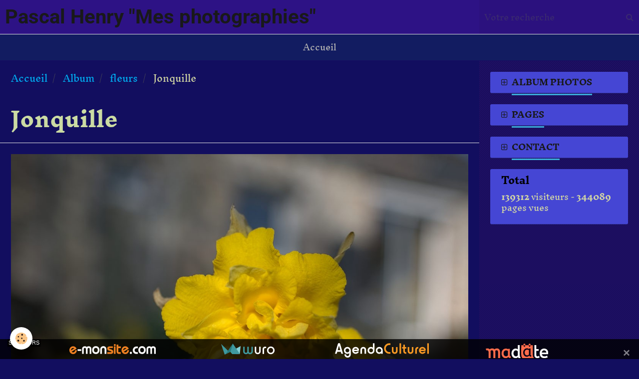

--- FILE ---
content_type: text/html; charset=UTF-8
request_url: https://pascalhenry.e-monsite.com/album-photos/fleurs/jonquille.html
body_size: 8558
content:
        
    
<!DOCTYPE html>
<html lang="fr" class="with-sidebar">
    <head>
        <title>Jonquille</title>
        <!-- blogger / hexadecimal -->
<meta http-equiv="Content-Type" content="text/html; charset=utf-8">
<!--[if IE]>
<meta http-equiv="X-UA-Compatible" content="IE=edge">
<![endif]-->
<meta name="viewport" content="width=device-width, initial-scale=1, maximum-scale=1.0, user-scalable=no">
<meta name="msapplication-tap-highlight" content="no">
  <meta name="description" content="Jonquille" />
  <meta name="keywords" content="Jonquille" />
  <link rel="image_src" href="https://pascalhenry.e-monsite.com/medias/album/jonquille.jpg" />
  <meta property="og:image" content="https://pascalhenry.e-monsite.com/medias/album/jonquille.jpg" />
  <link rel="canonical" href="https://pascalhenry.e-monsite.com/album-photos/fleurs/jonquille.html">
<meta name="google-site-verification" content="ge9YJPu32V5aHgjxRWlUKiaXs1rCnbLyMXWMZh5fHio">
<meta name="generator" content="e-monsite (e-monsite.com)">







                <meta name="apple-mobile-web-app-capable" content="yes">
        <meta name="apple-mobile-web-app-status-bar-style" content="black-translucent">

                
                                    
                
                                     
                                                                                        
            <style type="text/css">@font-face {font-family:Inknut Antiqua;font-style:normal;font-weight:300;src:url(/cf-fonts/s/inknut-antiqua/5.0.11/latin/300/normal.woff2);unicode-range:U+0000-00FF,U+0131,U+0152-0153,U+02BB-02BC,U+02C6,U+02DA,U+02DC,U+0304,U+0308,U+0329,U+2000-206F,U+2074,U+20AC,U+2122,U+2191,U+2193,U+2212,U+2215,U+FEFF,U+FFFD;font-display:swap;}@font-face {font-family:Inknut Antiqua;font-style:normal;font-weight:300;src:url(/cf-fonts/s/inknut-antiqua/5.0.11/latin-ext/300/normal.woff2);unicode-range:U+0100-02AF,U+0304,U+0308,U+0329,U+1E00-1E9F,U+1EF2-1EFF,U+2020,U+20A0-20AB,U+20AD-20CF,U+2113,U+2C60-2C7F,U+A720-A7FF;font-display:swap;}@font-face {font-family:Inknut Antiqua;font-style:normal;font-weight:300;src:url(/cf-fonts/s/inknut-antiqua/5.0.11/devanagari/300/normal.woff2);unicode-range:U+0900-097F,U+1CD0-1CF9,U+200C-200D,U+20A8,U+20B9,U+25CC,U+A830-A839,U+A8E0-A8FF;font-display:swap;}@font-face {font-family:Inknut Antiqua;font-style:normal;font-weight:400;src:url(/cf-fonts/s/inknut-antiqua/5.0.11/devanagari/400/normal.woff2);unicode-range:U+0900-097F,U+1CD0-1CF9,U+200C-200D,U+20A8,U+20B9,U+25CC,U+A830-A839,U+A8E0-A8FF;font-display:swap;}@font-face {font-family:Inknut Antiqua;font-style:normal;font-weight:400;src:url(/cf-fonts/s/inknut-antiqua/5.0.11/latin-ext/400/normal.woff2);unicode-range:U+0100-02AF,U+0304,U+0308,U+0329,U+1E00-1E9F,U+1EF2-1EFF,U+2020,U+20A0-20AB,U+20AD-20CF,U+2113,U+2C60-2C7F,U+A720-A7FF;font-display:swap;}@font-face {font-family:Inknut Antiqua;font-style:normal;font-weight:400;src:url(/cf-fonts/s/inknut-antiqua/5.0.11/latin/400/normal.woff2);unicode-range:U+0000-00FF,U+0131,U+0152-0153,U+02BB-02BC,U+02C6,U+02DA,U+02DC,U+0304,U+0308,U+0329,U+2000-206F,U+2074,U+20AC,U+2122,U+2191,U+2193,U+2212,U+2215,U+FEFF,U+FFFD;font-display:swap;}@font-face {font-family:Inknut Antiqua;font-style:normal;font-weight:700;src:url(/cf-fonts/s/inknut-antiqua/5.0.11/latin/700/normal.woff2);unicode-range:U+0000-00FF,U+0131,U+0152-0153,U+02BB-02BC,U+02C6,U+02DA,U+02DC,U+0304,U+0308,U+0329,U+2000-206F,U+2074,U+20AC,U+2122,U+2191,U+2193,U+2212,U+2215,U+FEFF,U+FFFD;font-display:swap;}@font-face {font-family:Inknut Antiqua;font-style:normal;font-weight:700;src:url(/cf-fonts/s/inknut-antiqua/5.0.11/devanagari/700/normal.woff2);unicode-range:U+0900-097F,U+1CD0-1CF9,U+200C-200D,U+20A8,U+20B9,U+25CC,U+A830-A839,U+A8E0-A8FF;font-display:swap;}@font-face {font-family:Inknut Antiqua;font-style:normal;font-weight:700;src:url(/cf-fonts/s/inknut-antiqua/5.0.11/latin-ext/700/normal.woff2);unicode-range:U+0100-02AF,U+0304,U+0308,U+0329,U+1E00-1E9F,U+1EF2-1EFF,U+2020,U+20A0-20AB,U+20AD-20CF,U+2113,U+2C60-2C7F,U+A720-A7FF;font-display:swap;}@font-face {font-family:Roboto;font-style:normal;font-weight:300;src:url(/cf-fonts/s/roboto/5.0.11/latin-ext/300/normal.woff2);unicode-range:U+0100-02AF,U+0304,U+0308,U+0329,U+1E00-1E9F,U+1EF2-1EFF,U+2020,U+20A0-20AB,U+20AD-20CF,U+2113,U+2C60-2C7F,U+A720-A7FF;font-display:swap;}@font-face {font-family:Roboto;font-style:normal;font-weight:300;src:url(/cf-fonts/s/roboto/5.0.11/greek/300/normal.woff2);unicode-range:U+0370-03FF;font-display:swap;}@font-face {font-family:Roboto;font-style:normal;font-weight:300;src:url(/cf-fonts/s/roboto/5.0.11/cyrillic/300/normal.woff2);unicode-range:U+0301,U+0400-045F,U+0490-0491,U+04B0-04B1,U+2116;font-display:swap;}@font-face {font-family:Roboto;font-style:normal;font-weight:300;src:url(/cf-fonts/s/roboto/5.0.11/vietnamese/300/normal.woff2);unicode-range:U+0102-0103,U+0110-0111,U+0128-0129,U+0168-0169,U+01A0-01A1,U+01AF-01B0,U+0300-0301,U+0303-0304,U+0308-0309,U+0323,U+0329,U+1EA0-1EF9,U+20AB;font-display:swap;}@font-face {font-family:Roboto;font-style:normal;font-weight:300;src:url(/cf-fonts/s/roboto/5.0.11/greek-ext/300/normal.woff2);unicode-range:U+1F00-1FFF;font-display:swap;}@font-face {font-family:Roboto;font-style:normal;font-weight:300;src:url(/cf-fonts/s/roboto/5.0.11/latin/300/normal.woff2);unicode-range:U+0000-00FF,U+0131,U+0152-0153,U+02BB-02BC,U+02C6,U+02DA,U+02DC,U+0304,U+0308,U+0329,U+2000-206F,U+2074,U+20AC,U+2122,U+2191,U+2193,U+2212,U+2215,U+FEFF,U+FFFD;font-display:swap;}@font-face {font-family:Roboto;font-style:normal;font-weight:300;src:url(/cf-fonts/s/roboto/5.0.11/cyrillic-ext/300/normal.woff2);unicode-range:U+0460-052F,U+1C80-1C88,U+20B4,U+2DE0-2DFF,U+A640-A69F,U+FE2E-FE2F;font-display:swap;}@font-face {font-family:Roboto;font-style:normal;font-weight:400;src:url(/cf-fonts/s/roboto/5.0.11/latin-ext/400/normal.woff2);unicode-range:U+0100-02AF,U+0304,U+0308,U+0329,U+1E00-1E9F,U+1EF2-1EFF,U+2020,U+20A0-20AB,U+20AD-20CF,U+2113,U+2C60-2C7F,U+A720-A7FF;font-display:swap;}@font-face {font-family:Roboto;font-style:normal;font-weight:400;src:url(/cf-fonts/s/roboto/5.0.11/vietnamese/400/normal.woff2);unicode-range:U+0102-0103,U+0110-0111,U+0128-0129,U+0168-0169,U+01A0-01A1,U+01AF-01B0,U+0300-0301,U+0303-0304,U+0308-0309,U+0323,U+0329,U+1EA0-1EF9,U+20AB;font-display:swap;}@font-face {font-family:Roboto;font-style:normal;font-weight:400;src:url(/cf-fonts/s/roboto/5.0.11/cyrillic-ext/400/normal.woff2);unicode-range:U+0460-052F,U+1C80-1C88,U+20B4,U+2DE0-2DFF,U+A640-A69F,U+FE2E-FE2F;font-display:swap;}@font-face {font-family:Roboto;font-style:normal;font-weight:400;src:url(/cf-fonts/s/roboto/5.0.11/cyrillic/400/normal.woff2);unicode-range:U+0301,U+0400-045F,U+0490-0491,U+04B0-04B1,U+2116;font-display:swap;}@font-face {font-family:Roboto;font-style:normal;font-weight:400;src:url(/cf-fonts/s/roboto/5.0.11/greek/400/normal.woff2);unicode-range:U+0370-03FF;font-display:swap;}@font-face {font-family:Roboto;font-style:normal;font-weight:400;src:url(/cf-fonts/s/roboto/5.0.11/greek-ext/400/normal.woff2);unicode-range:U+1F00-1FFF;font-display:swap;}@font-face {font-family:Roboto;font-style:normal;font-weight:400;src:url(/cf-fonts/s/roboto/5.0.11/latin/400/normal.woff2);unicode-range:U+0000-00FF,U+0131,U+0152-0153,U+02BB-02BC,U+02C6,U+02DA,U+02DC,U+0304,U+0308,U+0329,U+2000-206F,U+2074,U+20AC,U+2122,U+2191,U+2193,U+2212,U+2215,U+FEFF,U+FFFD;font-display:swap;}@font-face {font-family:Roboto;font-style:normal;font-weight:700;src:url(/cf-fonts/s/roboto/5.0.11/greek/700/normal.woff2);unicode-range:U+0370-03FF;font-display:swap;}@font-face {font-family:Roboto;font-style:normal;font-weight:700;src:url(/cf-fonts/s/roboto/5.0.11/greek-ext/700/normal.woff2);unicode-range:U+1F00-1FFF;font-display:swap;}@font-face {font-family:Roboto;font-style:normal;font-weight:700;src:url(/cf-fonts/s/roboto/5.0.11/vietnamese/700/normal.woff2);unicode-range:U+0102-0103,U+0110-0111,U+0128-0129,U+0168-0169,U+01A0-01A1,U+01AF-01B0,U+0300-0301,U+0303-0304,U+0308-0309,U+0323,U+0329,U+1EA0-1EF9,U+20AB;font-display:swap;}@font-face {font-family:Roboto;font-style:normal;font-weight:700;src:url(/cf-fonts/s/roboto/5.0.11/latin-ext/700/normal.woff2);unicode-range:U+0100-02AF,U+0304,U+0308,U+0329,U+1E00-1E9F,U+1EF2-1EFF,U+2020,U+20A0-20AB,U+20AD-20CF,U+2113,U+2C60-2C7F,U+A720-A7FF;font-display:swap;}@font-face {font-family:Roboto;font-style:normal;font-weight:700;src:url(/cf-fonts/s/roboto/5.0.11/cyrillic/700/normal.woff2);unicode-range:U+0301,U+0400-045F,U+0490-0491,U+04B0-04B1,U+2116;font-display:swap;}@font-face {font-family:Roboto;font-style:normal;font-weight:700;src:url(/cf-fonts/s/roboto/5.0.11/cyrillic-ext/700/normal.woff2);unicode-range:U+0460-052F,U+1C80-1C88,U+20B4,U+2DE0-2DFF,U+A640-A69F,U+FE2E-FE2F;font-display:swap;}@font-face {font-family:Roboto;font-style:normal;font-weight:700;src:url(/cf-fonts/s/roboto/5.0.11/latin/700/normal.woff2);unicode-range:U+0000-00FF,U+0131,U+0152-0153,U+02BB-02BC,U+02C6,U+02DA,U+02DC,U+0304,U+0308,U+0329,U+2000-206F,U+2074,U+20AC,U+2122,U+2191,U+2193,U+2212,U+2215,U+FEFF,U+FFFD;font-display:swap;}</style>
        
        <link href="https://maxcdn.bootstrapcdn.com/font-awesome/4.7.0/css/font-awesome.min.css" rel="stylesheet">
        <link href="//pascalhenry.e-monsite.com/themes/combined.css?v=6_1646067834_173" rel="stylesheet">

        <!-- EMS FRAMEWORK -->
        <script src="//pascalhenry.e-monsite.com/medias/static/themes/ems_framework/js/jquery.min.js" type="743b8d5b695157d715786360-text/javascript"></script>
        <!-- HTML5 shim and Respond.js for IE8 support of HTML5 elements and media queries -->
        <!--[if lt IE 9]>
        <script src="//pascalhenry.e-monsite.com/medias/static/themes/ems_framework/js/html5shiv.min.js"></script>
        <script src="//pascalhenry.e-monsite.com/medias/static/themes/ems_framework/js/respond.min.js"></script>
        <![endif]-->

        <script src="//pascalhenry.e-monsite.com/medias/static/themes/ems_framework/js/ems-framework.min.js?v=2092" type="743b8d5b695157d715786360-text/javascript"></script>

        <script src="https://pascalhenry.e-monsite.com/themes/content.js?v=6_1646067834_173&lang=fr" type="743b8d5b695157d715786360-text/javascript"></script>

            <script src="//pascalhenry.e-monsite.com/medias/static/js/rgpd-cookies/jquery.rgpd-cookies.js?v=2092" type="743b8d5b695157d715786360-text/javascript"></script>
    <script type="743b8d5b695157d715786360-text/javascript">
                                    $(document).ready(function() {
            $.RGPDCookies({
                theme: 'ems_framework',
                site: 'pascalhenry.e-monsite.com',
                privacy_policy_link: '/about/privacypolicy/',
                cookies: [{"id":null,"favicon_url":"https:\/\/ssl.gstatic.com\/analytics\/20210414-01\/app\/static\/analytics_standard_icon.png","enabled":true,"model":"google_analytics","title":"Google Analytics","short_description":"Permet d'analyser les statistiques de consultation de notre site","long_description":"Indispensable pour piloter notre site internet, il permet de mesurer des indicateurs comme l\u2019affluence, les produits les plus consult\u00e9s, ou encore la r\u00e9partition g\u00e9ographique des visiteurs.","privacy_policy_url":"https:\/\/support.google.com\/analytics\/answer\/6004245?hl=fr","slug":"google-analytics"},{"id":null,"favicon_url":"","enabled":true,"model":"addthis","title":"AddThis","short_description":"Partage social","long_description":"Nous utilisons cet outil afin de vous proposer des liens de partage vers des plateformes tiers comme Twitter, Facebook, etc.","privacy_policy_url":"https:\/\/www.oracle.com\/legal\/privacy\/addthis-privacy-policy.html","slug":"addthis"}],
                modal_title: 'Gestion\u0020des\u0020cookies',
                modal_description: 'd\u00E9pose\u0020des\u0020cookies\u0020pour\u0020am\u00E9liorer\u0020votre\u0020exp\u00E9rience\u0020de\u0020navigation,\nmesurer\u0020l\u0027audience\u0020du\u0020site\u0020internet,\u0020afficher\u0020des\u0020publicit\u00E9s\u0020personnalis\u00E9es,\nr\u00E9aliser\u0020des\u0020campagnes\u0020cibl\u00E9es\u0020et\u0020personnaliser\u0020l\u0027interface\u0020du\u0020site.',
                privacy_policy_label: 'Consulter\u0020la\u0020politique\u0020de\u0020confidentialit\u00E9',
                check_all_label: 'Tout\u0020cocher',
                refuse_button: 'Refuser',
                settings_button: 'Param\u00E9trer',
                accept_button: 'Accepter',
                callback: function() {
                    // website google analytics case (with gtag), consent "on the fly"
                    if ('gtag' in window && typeof window.gtag === 'function') {
                        if (window.jsCookie.get('rgpd-cookie-google-analytics') === undefined
                            || window.jsCookie.get('rgpd-cookie-google-analytics') === '0') {
                            gtag('consent', 'update', {
                                'ad_storage': 'denied',
                                'analytics_storage': 'denied'
                            });
                        } else {
                            gtag('consent', 'update', {
                                'ad_storage': 'granted',
                                'analytics_storage': 'granted'
                            });
                        }
                    }
                }
            });
        });
    </script>

        <script async src="https://www.googletagmanager.com/gtag/js?id=G-4VN4372P6E" type="743b8d5b695157d715786360-text/javascript"></script>
<script type="743b8d5b695157d715786360-text/javascript">
    window.dataLayer = window.dataLayer || [];
    function gtag(){dataLayer.push(arguments);}
    
    gtag('consent', 'default', {
        'ad_storage': 'denied',
        'analytics_storage': 'denied'
    });
    
    gtag('js', new Date());
    gtag('config', 'G-4VN4372P6E');
</script>

                <script type="application/ld+json">
    {
        "@context" : "https://schema.org/",
        "@type" : "WebSite",
        "name" : "Pascal Henry "Mes photographies"",
        "url" : "https://pascalhenry.e-monsite.com/"
    }
</script>
            </head>
    <body id="album-photos_run_fleurs_jonquille" class="default">
        

        
        <!-- HEADER -->
                        
        <header id="header">
            <div id="header-container" data-align="center">
                                <button type="button" class="btn btn-link fadeIn navbar-toggle">
                    <span class="icon-bar"></span>
                </button>
                
                                <a class="brand fadeIn" href="https://pascalhenry.e-monsite.com/" data-direction="horizontal">
                                                            <span class="brand-titles">
                        <span class="brand-title">Pascal Henry "Mes photographies"</span>
                                            </span>
                                    </a>
                
                
                                <div class="quick-access">
                    
                                                                                                                        <div class="quick-access-btn hidden-desktop" data-content="search">
                            <button type="button" class="btn btn-link">
                                <i class="fa fa-search"></i>
                            </button>
                            <div class="quick-access-tooltip">
                                <form method="get" action="https://pascalhenry.e-monsite.com/search/site/" class="header-search-form">
                                    <div class="input-group">
                                        <input type="text" name="q" value="" placeholder="Votre recherche" pattern=".{3,}" required title="Seuls les mots de plus de deux caractères sont pris en compte lors de la recherche.">
                                        <div class="input-group-btn">
                                            <button type="submit" class="btn btn-primary">
                                                <i class="fa fa-search"></i>
                                            </button>
                                    	</div>
                                    </div>
                                </form>
                            </div>
                        </div>
                    
                    
                                    </div>
                
                                <div class="header-search visible-desktop">
                    <form method="get" action="https://pascalhenry.e-monsite.com/search/site/" class="quick-access-form">
                        <div class="input-group">
                            <input type="text" name="q" value="" placeholder="Votre recherche" pattern=".{3,}" required title="Seuls les mots de plus de deux caractères sont pris en compte lors de la recherche.">
                            <div class="input-group-btn">
                				<button type="submit" class="btn btn-link">
                                    <i class="fa fa-search"></i>
                                </button>
                			</div>
                        </div>
                    </form>
                </div>
                            </div>
        </header>
        <!-- //HEADER -->

        
        
                <!-- MENU -->
        <div id="menu-wrapper" class="horizontal" data-opening="y">
                        <nav id="menu" class="navbar">
                
                
                                    <ul class="nav navbar-nav">
                    <li>
                <a href="https://pascalhenry.e-monsite.com/">
                                        Accueil
                </a>
                            </li>
            </ul>

                
                            </nav>
        </div>
        <!-- //MENU -->
        
        
        
        <!-- WRAPPER -->
                        <div id="wrapper">
            
            <div id="main" data-order="1" data-order-phone="1">
                                                       <ol class="breadcrumb">
                  <li>
            <a href="https://pascalhenry.e-monsite.com/">Accueil</a>
        </li>
                        <li>
            <a href="https://pascalhenry.e-monsite.com/album-photos/">Album</a>
        </li>
                        <li>
            <a href="https://pascalhenry.e-monsite.com/album-photos/fleurs/">fleurs</a>
        </li>
                        <li class="active">
            Jonquille
         </li>
            </ol>
                
                                                                    
                                                                    
                                
                                                                                                                                                                            
                                <div class="view view-album" id="view-item" data-category="fleurs" data-id-album="5e84c808aa27b08d8c8fc9dd" data-mcp-item-id="5e84c808aa27b08d8c8fc9dd">
    <h1 class="view-title">Jonquille</h1>
    <div id="site-module" class="site-module" data-itemid="55018daff99859e3f390e46c" data-siteid="55015fb95d0b59e3f390afd5"></div>

    

    <p class="text-center">
        <img src="https://pascalhenry.e-monsite.com/medias/album/jonquille.jpg" alt="Jonquille">
    </p>

    <ul class="category-navigation">
        <li>
                            <a href="https://pascalhenry.e-monsite.com/album-photos/fleurs/dsc3716.html" class="btn btn-default">
                    <i class="fa fa-angle-left fa-lg"></i>
                    <img src="https://pascalhenry.e-monsite.com/medias/album/dsc3716.jpg?fx=c_50_50" width="50" alt="">
                </a>
                    </li>

        <li>
            <a href="https://pascalhenry.e-monsite.com/album-photos/fleurs/" class="btn btn-small btn-default">Retour</a>
        </li>

        <li>
                            <a href="https://pascalhenry.e-monsite.com/album-photos/fleurs/fleurs-du-prunellier-sauvage.html" class="btn btn-default">
                    <img src="https://pascalhenry.e-monsite.com/medias/album/fleurs-du-prunellier-sauvage.jpg?fx=c_50_50" width="50" alt="">
                    <i class="fa fa-angle-right fa-lg"></i>
                </a>
                    </li>
    </ul>

    

</div>

            </div>

                        <div id="sidebar" class="sidebar" data-order="2" data-order-phone="2">
                <div id="sidebar-inner">
                                                                                                                                                                                                        <div class="widget widget-accordion" data-id="widget_image_categories">
                                    
<div class="widget-title">
    
            <a href="#widget1" data-toggle="collapse" data-parent=".widget" data-accordion="#sidebar">
        <span>
            Album photos
        </span>  

            </a>
        
</div>

                                                                            <div id="widget1" class="widget-content collapse" data-role="widget-content">
                                            <ul class="nav nav-list" data-addon="album">
            <li data-category="en-attente">
        <a href="https://pascalhenry.e-monsite.com/album-photos/en-attente/">en attente</a>
    </li>
        <li data-category="urbex">
        <a href="https://pascalhenry.e-monsite.com/album-photos/urbex/">urbex</a>
    </li>
        <li data-category="fond-noir">
        <a href="https://pascalhenry.e-monsite.com/album-photos/fond-noir/">fond noir</a>
    </li>
        <li data-category="bulles">
        <a href="https://pascalhenry.e-monsite.com/album-photos/bulles/">bulles</a>
    </li>
        <li data-category="reflet">
        <a href="https://pascalhenry.e-monsite.com/album-photos/reflet/">reflet</a>
    </li>
        <li data-category="fleurs">
        <a href="https://pascalhenry.e-monsite.com/album-photos/fleurs/">fleurs</a>
    </li>
        <li data-category="arbres">
        <a href="https://pascalhenry.e-monsite.com/album-photos/arbres/">arbres</a>
    </li>
        <li data-category="heures-bleues">
        <a href="https://pascalhenry.e-monsite.com/album-photos/heures-bleues/">heures bleues, heures dorées, brumes</a>
    </li>
        <li data-category="graphique">
        <a href="https://pascalhenry.e-monsite.com/album-photos/graphique/">photo graphique</a>
    </li>
        <li data-category="cours-d-eau">
        <a href="https://pascalhenry.e-monsite.com/album-photos/cours-d-eau/">cours d'eau</a>
    </li>
        <li data-category="fond-blanc">
        <a href="https://pascalhenry.e-monsite.com/album-photos/fond-blanc/">fond blanc</a>
    </li>
        <li data-category="souterrain">
        <a href="https://pascalhenry.e-monsite.com/album-photos/souterrain/">souterrains & villes fortifiées</a>
    </li>
        <li data-category="rais">
        <a href="https://pascalhenry.e-monsite.com/album-photos/rais/">Rais</a>
    </li>
        <li data-category="edifice-religieux">
        <a href="https://pascalhenry.e-monsite.com/album-photos/edifice-religieux/">Édifice religieux</a>
    </li>
        <li data-category="vitrail">
        <a href="https://pascalhenry.e-monsite.com/album-photos/vitrail/">vitraux</a>
    </li>
        <li data-category="contre-jour">
        <a href="https://pascalhenry.e-monsite.com/album-photos/contre-jour/">contre-jour</a>
    </li>
        <li data-category="photographies-noir-et-blanc">
        <a href="https://pascalhenry.e-monsite.com/album-photos/photographies-noir-et-blanc/">noir & blanc</a>
    </li>
        <li data-category="neige">
        <a href="https://pascalhenry.e-monsite.com/album-photos/neige/">neige</a>
    </li>
        <li data-category="plantes">
        <a href="https://pascalhenry.e-monsite.com/album-photos/plantes/">plantes</a>
    </li>
        <li data-category="paysages">
        <a href="https://pascalhenry.e-monsite.com/album-photos/paysages/">vues paysages</a>
    </li>
        <li data-category="insolite">
        <a href="https://pascalhenry.e-monsite.com/album-photos/insolite/">insolite</a>
    </li>
        <li data-category="animaux">
        <a href="https://pascalhenry.e-monsite.com/album-photos/animaux/">animaux</a>
    </li>
        </ul>

                                        </div>
                                                                    </div>
                                                                                                                                                                                                                                                                                                                                                                                                <div class="widget widget-accordion" data-id="widget_page_category">
                                    
<div class="widget-title">
    
            <a href="#widget2" data-toggle="collapse" data-parent=".widget" data-accordion="#sidebar">
        <span>
            pages
        </span>  

            </a>
        
</div>

                                                                            <div id="widget2" class="widget-content collapse" data-role="widget-content">
                                                    <ul class="nav nav-list" data-addon="pages">
                                <li data-category="la-gestion-de-la-lumiere">
                <a href="https://pascalhenry.e-monsite.com/pages/la-gestion-de-la-lumiere/">
                    la gestion de la lumière
                                    </a>
                            </li>
                        <li data-category="la-perspective">
                <a href="https://pascalhenry.e-monsite.com/pages/la-perspective/">
                    La perspective
                                    </a>
                            </li>
                        <li data-category="plage-dynamique">
                <a href="https://pascalhenry.e-monsite.com/pages/plage-dynamique/">
                    plage dynamique
                                    </a>
                            </li>
                        <li data-category="l-histogramme" class="subnav">
                <a href="https://pascalhenry.e-monsite.com/pages/l-histogramme/" class="subnav-toggle" data-toggle="subnav">
                    l'histogramme
                                    </a>
                                <ul class="nav subnav-menu">
                                        <li data-category="histogramme">
                        <a href="https://pascalhenry.e-monsite.com/pages/l-histogramme/histogramme/">histogramme</a>
                    </li>
                                        <li data-category="trop-de-parties-sombres">
                        <a href="https://pascalhenry.e-monsite.com/pages/l-histogramme/trop-de-parties-sombres/">histogramme trop de parties sombres</a>
                    </li>
                                                        </ul>
                            </li>
                        <li data-category="le-contraste">
                <a href="https://pascalhenry.e-monsite.com/pages/le-contraste/">
                    le contraste
                                    </a>
                            </li>
                        <li data-category="la-capture-lineaire-en-photographie-numerique">
                <a href="https://pascalhenry.e-monsite.com/pages/la-capture-lineaire-en-photographie-numerique/">
                    Capture linéaire en photographie numérique
                                    </a>
                            </li>
                        <li data-category="matrice-de-bayer">
                <a href="https://pascalhenry.e-monsite.com/pages/matrice-de-bayer/">
                    Matrice de bayer
                                    </a>
                            </li>
                        <li data-category="eloge-du-flou">
                <a href="https://pascalhenry.e-monsite.com/pages/eloge-du-flou/">
                    Éloge du flou
                                    </a>
                            </li>
                        <li data-category="la-nettete-en-post-traitement">
                <a href="https://pascalhenry.e-monsite.com/pages/la-nettete-en-post-traitement/">
                    La netteté en post-traitement
                                    </a>
                            </li>
                        <li data-category="fusion-d-exposition">
                <a href="https://pascalhenry.e-monsite.com/pages/fusion-d-exposition/">
                    fusion d'exposition
                                    </a>
                            </li>
                        <li data-category="le-pixel-la-definition-la-resolution">
                <a href="https://pascalhenry.e-monsite.com/pages/le-pixel-la-definition-la-resolution/">
                    le pixel, la définition, la résolution
                                    </a>
                            </li>
                        <li data-category="le-codage-des-couleurs-en-informatique" class="subnav">
                <a href="https://pascalhenry.e-monsite.com/pages/le-codage-des-couleurs-en-informatique/" class="subnav-toggle" data-toggle="subnav">
                    codage des couleurs en informatique
                                    </a>
                                <ul class="nav subnav-menu">
                                        <li data-category="codage-des-couleurs-en-informatique">
                        <a href="https://pascalhenry.e-monsite.com/pages/le-codage-des-couleurs-en-informatique/codage-des-couleurs-en-informatique/">codage des couleurs en informatique</a>
                    </li>
                                        <li data-category="bibi-binaire">
                        <a href="https://pascalhenry.e-monsite.com/pages/le-codage-des-couleurs-en-informatique/bibi-binaire/">codage</a>
                    </li>
                                                        </ul>
                            </li>
                        <li data-category="raw" class="subnav">
                <a href="https://pascalhenry.e-monsite.com/pages/raw/" class="subnav-toggle" data-toggle="subnav">
                    raw
                                    </a>
                                <ul class="nav subnav-menu">
                                        <li data-category="raw-ou-jpeg">
                        <a href="https://pascalhenry.e-monsite.com/pages/raw/raw-ou-jpeg/">raw ou jpeg ?</a>
                    </li>
                                        <li data-category="la-profondeur-des-couleurs">
                        <a href="https://pascalhenry.e-monsite.com/pages/raw/la-profondeur-des-couleurs/">raw, profondeur des couleurs</a>
                    </li>
                                        <li data-category="exposer-a-droite">
                        <a href="https://pascalhenry.e-monsite.com/pages/raw/exposer-a-droite/">raw, exposer à droite</a>
                    </li>
                                        <li data-category="temperature-de-couleur">
                        <a href="https://pascalhenry.e-monsite.com/pages/raw/temperature-de-couleur/">raw température de couleur</a>
                    </li>
                                        <li data-category="un-fichier-raw-ne-peut-etre-transforme">
                        <a href="https://pascalhenry.e-monsite.com/pages/raw/un-fichier-raw-ne-peut-etre-transforme/">raw un fichier qui ne peut être transformé.</a>
                    </li>
                                                        </ul>
                            </li>
                        <li data-category="noir-et-blanc" class="subnav">
                <a href="https://pascalhenry.e-monsite.com/pages/noir-et-blanc/" class="subnav-toggle" data-toggle="subnav">
                    noir et blanc
                                    </a>
                                <ul class="nav subnav-menu">
                                        <li data-category="noir-et-blanc">
                        <a href="https://pascalhenry.e-monsite.com/pages/noir-et-blanc/noir-et-blanc/">noir et blanc</a>
                    </li>
                                        <li data-category="desaturation-les-filtres-de-couleurs">
                        <a href="https://pascalhenry.e-monsite.com/pages/noir-et-blanc/desaturation-les-filtres-de-couleurs/">Désaturation, Les filtres de couleurs</a>
                    </li>
                                        <li data-category="egaliseur-de-luminance">
                        <a href="https://pascalhenry.e-monsite.com/pages/noir-et-blanc/egaliseur-de-luminance/">Égaliseur de luminance</a>
                    </li>
                                                        </ul>
                            </li>
                        <li data-category="augmentation-focale">
                <a href="https://pascalhenry.e-monsite.com/pages/augmentation-focale/">
                    Ouverture absolue, ouverture relative
                                    </a>
                            </li>
                        <li data-category="la-perception-des-couleurs-dans-leurs-environnements" class="subnav">
                <a href="https://pascalhenry.e-monsite.com/pages/la-perception-des-couleurs-dans-leurs-environnements/" class="subnav-toggle" data-toggle="subnav">
                    La perception des couleurs par rapport à leurs environnements
                                    </a>
                                <ul class="nav subnav-menu">
                                        <li data-category="la-perception-des-couleurs-par-rapport-a-leurs-environnements-1">
                        <a href="https://pascalhenry.e-monsite.com/pages/la-perception-des-couleurs-dans-leurs-environnements/la-perception-des-couleurs-par-rapport-a-leurs-environnements-1/">La perception des couleurs par rapport à leurs environnements</a>
                    </li>
                                        <li data-category="la-rubrique-apparence-de-couleur-dans-rawtherapee">
                        <a href="https://pascalhenry.e-monsite.com/pages/la-perception-des-couleurs-dans-leurs-environnements/la-rubrique-apparence-de-couleur-dans-rawtherapee/">La rubrique apparence de couleur dans rawtherapee</a>
                    </li>
                                                        </ul>
                            </li>
                        <li data-category="distance-focale-angle-de-champ" class="subnav">
                <a href="https://pascalhenry.e-monsite.com/pages/distance-focale-angle-de-champ/" class="subnav-toggle" data-toggle="subnav">
                    distance focale, angle de champ, plein format, aps-c
                                    </a>
                                <ul class="nav subnav-menu">
                                        <li data-category="distance-focale-angle-de-champ-plein-format-aps-c">
                        <a href="https://pascalhenry.e-monsite.com/pages/distance-focale-angle-de-champ/distance-focale-angle-de-champ-plein-format-aps-c/">distance focale, angle de champ, plein format, aps-c</a>
                    </li>
                                        <li data-category="differences-plein-format-aps-c">
                        <a href="https://pascalhenry.e-monsite.com/pages/distance-focale-angle-de-champ/differences-plein-format-aps-c/">Différences plein format aps-c</a>
                    </li>
                                                        </ul>
                            </li>
                        <li data-category="diminuer-la-profondeur-de-champ" class="subnav">
                <a href="https://pascalhenry.e-monsite.com/pages/diminuer-la-profondeur-de-champ/" class="subnav-toggle" data-toggle="subnav">
                    Diminuer la profondeur de champ
                                    </a>
                                <ul class="nav subnav-menu">
                                        <li data-category="assemblage-photographique">
                        <a href="https://pascalhenry.e-monsite.com/pages/diminuer-la-profondeur-de-champ/assemblage-photographique/">Assemblage photographique</a>
                    </li>
                                        <li data-category="diminuer-la-profondeur-de-champ">
                        <a href="https://pascalhenry.e-monsite.com/pages/diminuer-la-profondeur-de-champ/diminuer-la-profondeur-de-champ/">Diminuer la profondeur de champ</a>
                    </li>
                                                        </ul>
                            </li>
                        <li data-category="la-synthese-des-couleurs" class="subnav">
                <a href="https://pascalhenry.e-monsite.com/pages/la-synthese-des-couleurs/" class="subnav-toggle" data-toggle="subnav">
                    La synthèse des couleurs
                                    </a>
                                <ul class="nav subnav-menu">
                                        <li data-category="la-synthese-additive">
                        <a href="https://pascalhenry.e-monsite.com/pages/la-synthese-des-couleurs/la-synthese-additive/">La synthèse additive</a>
                    </li>
                                        <li data-category="la-synthese-soustractive">
                        <a href="https://pascalhenry.e-monsite.com/pages/la-synthese-des-couleurs/la-synthese-soustractive/">La synthèse soustractive</a>
                    </li>
                                                        </ul>
                            </li>
                        <li data-category="le-high-key-et-le-low-key" class="subnav">
                <a href="https://pascalhenry.e-monsite.com/pages/le-high-key-et-le-low-key/" class="subnav-toggle" data-toggle="subnav">
                    Le high key et le low key
                                    </a>
                                <ul class="nav subnav-menu">
                                        <li data-category="la-photographie-high-key">
                        <a href="https://pascalhenry.e-monsite.com/pages/le-high-key-et-le-low-key/la-photographie-high-key/">la photographie high key</a>
                    </li>
                                        <li data-category="la-photographie-low-key">
                        <a href="https://pascalhenry.e-monsite.com/pages/le-high-key-et-le-low-key/la-photographie-low-key/">La photographie low-key</a>
                    </li>
                                                        </ul>
                            </li>
                        <li data-category="focale-standard">
                <a href="https://pascalhenry.e-monsite.com/pages/focale-standard/">
                    focale standard
                                    </a>
                            </li>
                        <li data-category="un-ami-pour-faire-des-progres-exif">
                <a href="https://pascalhenry.e-monsite.com/pages/un-ami-pour-faire-des-progres-exif/">
                    Un ami pour faire des progrès  « EXIF »
                                    </a>
                            </li>
                        <li data-category="la-focale">
                <a href="https://pascalhenry.e-monsite.com/pages/la-focale/">
                    La focale
                                    </a>
                            </li>
                        <li data-category="iso-bruit-numerique">
                <a href="https://pascalhenry.e-monsite.com/pages/iso-bruit-numerique/">
                    ISO - Bruit numérique
                                    </a>
                            </li>
                        <li data-category="la-decomposition-d-une-image-en-d-ondelettes" class="subnav">
                <a href="https://pascalhenry.e-monsite.com/pages/la-decomposition-d-une-image-en-d-ondelettes/" class="subnav-toggle" data-toggle="subnav">
                    Décomposition de l' image en d’ondelettes
                                    </a>
                                <ul class="nav subnav-menu">
                                        <li data-category="decomposition-de-l-image-en-d-ondelettes">
                        <a href="https://pascalhenry.e-monsite.com/pages/la-decomposition-d-une-image-en-d-ondelettes/decomposition-de-l-image-en-d-ondelettes/">Décomposition de l' image en d’ondelettes</a>
                    </li>
                                        <li data-category="reglage-des-ondelettes">
                        <a href="https://pascalhenry.e-monsite.com/pages/la-decomposition-d-une-image-en-d-ondelettes/reglage-des-ondelettes/">Réglage des ondelettes</a>
                    </li>
                                        <li data-category="contraste-chroma">
                        <a href="https://pascalhenry.e-monsite.com/pages/la-decomposition-d-une-image-en-d-ondelettes/contraste-chroma/">Contraste, chroma</a>
                    </li>
                                        <li data-category="virage-debruitage-et-affinage-nettete-de-bord">
                        <a href="https://pascalhenry.e-monsite.com/pages/la-decomposition-d-une-image-en-d-ondelettes/virage-debruitage-et-affinage-nettete-de-bord/">Virage, Débruitage et affinage, Netteté de bord</a>
                    </li>
                                        <li data-category="gamut-image-residuelle">
                        <a href="https://pascalhenry.e-monsite.com/pages/la-decomposition-d-une-image-en-d-ondelettes/gamut-image-residuelle/">gamut,image résiduelle</a>
                    </li>
                                        <li data-category="touche-finale">
                        <a href="https://pascalhenry.e-monsite.com/pages/la-decomposition-d-une-image-en-d-ondelettes/touche-finale/">Touche finale</a>
                    </li>
                                        <li data-category="conclusion">
                        <a href="https://pascalhenry.e-monsite.com/pages/la-decomposition-d-une-image-en-d-ondelettes/conclusion/">conclusion</a>
                    </li>
                                                        </ul>
                            </li>
                        <li data-category="mise-au-point">
                <a href="https://pascalhenry.e-monsite.com/pages/mise-au-point/">
                    mise au point
                                    </a>
                            </li>
                          
            </ul>
    

                                        </div>
                                                                    </div>
                                                                                                                                                                                                                                                                                                                                    <div class="widget widget-accordion" data-id="widget_contactform_all">
                                    
<div class="widget-title">
    
            <a href="#widget3" data-toggle="collapse" data-parent=".widget" data-accordion="#sidebar">
        <span>
            Contact
        </span>  

            </a>
        
</div>

                                                                            <div id="widget3" class="widget-content collapse" data-role="widget-content">
                                               <ul class="nav nav-list" data-addon="contact">
         <li><a href="https://pascalhenry.e-monsite.com/contact/contact.html">Contact</a></li>
      </ul>

                                        </div>
                                                                    </div>
                                                                                                                                                                                                                                                                                                                                    <div class="widget" data-id="widget_stats">
                                                                                                                <div id="widget4" class="widget-content" data-role="widget-content">
                                            <div class="stats">
   
      <p class="media-heading">Total</p>
   <p><strong>139312</strong> visiteurs - <strong>344089</strong> pages vues</p>
   
   </div>
                                        </div>
                                                                    </div>
                                                                                                                                                                                    </div>
            </div>
                    </div>
        <!-- //WRAPPER -->

                 <!-- SOCIAL LINKS -->
                                                            <!-- //SOCIAL LINKS -->
        
                <!-- FOOTER -->
        <footer id="footer">
            <div class="container">
                                <div id="footer-extras" class="row">
                                        <div class="column column4" id="column-legal">
                        <ul id="legal-mentions">
            <li><a href="https://pascalhenry.e-monsite.com/about/legal/">Mentions légales</a></li>
        <li><a id="cookies" href="javascript:void(0)">Gestion des cookies</a></li>
    
    
    
    
    </ul>
                    </div>
                                                            <div class="column column4" id="column-newsletter">
                        <form action="https://pascalhenry.e-monsite.com/newsletters/subscribe" method="post">
                            <div class="control-group control-type-email has-required">
                                <span class="as-label hide">E-mail</span>
                                <div class="input-group">
                                    <div class="input-group-addon">
                            			<i class="fa fa-envelope-o"></i>
                        			</div>
                                    <input id="email" type="email" name="email" value="" placeholder="Newsletter">
                                    <div class="input-group-btn">
                                        <input class="btn btn-primary" type="submit" value="OK">
                                    </div>
                                </div>
                            </div>
                        </form>
                    </div>
                                                                                                                                                <div class="column column4" id="column-social">
                                            </div>
                                    </div>
                
                
                                    <ul id="brandcopyright" class="list-inline" style="display:block!important;visibility:visible!important;">
        <li><a href="https://www.e-monsite.com/?utm_campaign=network_bottom_link" target="_blank" title="Créer un site internet avec e-monsite">Créer un site internet avec e-monsite</a></li>
        
                <li><a href="http://www.e-monsite.com/contact/signalement-de-contenu-illicite.html?url=pascalhenry.e-monsite.com&amp;page=https://pascalhenry.e-monsite.com/album-photos/fleurs/jonquille.html" target="_blank" rel="nofollow">Signaler un contenu illicite sur ce site</a></li>
            </ul>
                            </div>
        </footer>
        <!-- //FOOTER -->
        
        <!-- SCROLLTOP -->
        <span id="scrollToTop"><i class="fa fa-chevron-up"></i></span>

        
        
        <script src="//pascalhenry.e-monsite.com/medias/static/themes/ems_framework/js/jquery.mobile.custom.min.js" type="743b8d5b695157d715786360-text/javascript"></script>
        <script src="//pascalhenry.e-monsite.com/medias/static/themes/ems_framework/js/jquery.zoom.min.js" type="743b8d5b695157d715786360-text/javascript"></script>
        <script src="//pascalhenry.e-monsite.com/medias/static/themes/ems_framework/js/masonry.pkgd.min.js" type="743b8d5b695157d715786360-text/javascript"></script>
        <script src="//pascalhenry.e-monsite.com/medias/static/themes/ems_framework/js/imagesloaded.pkgd.min.js" type="743b8d5b695157d715786360-text/javascript"></script>
        <script src="//pascalhenry.e-monsite.com/medias/static/themes/ems_framework/js/imagelightbox.min.js" type="743b8d5b695157d715786360-text/javascript"></script>
        <script src="https://pascalhenry.e-monsite.com/themes/custom.js" type="743b8d5b695157d715786360-text/javascript"></script>
                    

 
    
						
			             
                    
								                                    <div data-role="sp2">
						<ul>
							<li>
								<a href="https://www.e-monsite.com" target="_blank" rel="nofollow" title="Cr&eacute;er un site">
									<img src="//pascalhenry.e-monsite.com/medias/static/manager/e-monsite.com/im/footerems-ems.png" alt="Cr&eacute;er un site">
								</a>
							</li>
							<li>
								<a href="https://www.wuro.fr/pages/fonctionnalites/gestion-commerciale/factures/" target="_blank" rel="nofollow" title="Cr&eacute;er une facture">
									<img src="//pascalhenry.e-monsite.com/medias/static/manager/wuro.fr/im/footerems-wuro.png" alt="Cr&eacute;er une facture">
								</a>
							</li>
							<li>
								<a href="https://www.agendaculturel.fr" target="_blank" rel="nofollow" title="Agenda Culturel">
									<img src="//pascalhenry.e-monsite.com/medias/static/manager/agendaculturel.fr/im/footerems-ac.png" alt="Agenda Culturel">
								</a>
							</li>
    						<li>
								<a href="https://www.madate.fr" target="_blank" rel="nofollow" title="Madate">
									<img src="//pascalhenry.e-monsite.com/medias/static/manager/madate.fr/im/madate-logo.png" alt="Madate">
								</a>
							</li>
						</ul>
						<a href="javascript:void(0)" onclick="if (!window.__cfRLUnblockHandlers) return false; $(this).parent().remove()" data-cf-modified-743b8d5b695157d715786360-="">&times;</a>
					</div>
					<style>
						[data-role="sp2"]{
							display: flex;
							position: fixed;
							height: 40px;
							right: 0;
							bottom: 0;
							left: 0;
							padding: 18px 15px 12px 15px;
							align-items: flex-start;
							background: rgba(0,0,0,.8);
							font-family: sans-serif;
							font-weight: normal;
							font-size: 14px;
							z-index: 99999999;
						}
						[data-role="sp2"]:before{
							display: inline-block;
							position: absolute;
							top: 0;
							left: 15px;
							padding: 2px;
							line-height: 1;
							text-transform: uppercase;
							font-size: 11px;
							color: #fff;
							background: rgba(0,0,0,1);
							content: "sponsors";
						}
						[data-role="sp2"] ul{
							flex: 1;
							display: flex;
							height: 100%;
							list-style: none;
							margin: 0;
							align-items: center;
							justify-content: center;
						}
						[data-role="sp2"] ul li{
							flex: 1;
							max-width: 270px;
							text-align: center;
							overflow: hidden;
						}
						[data-role="sp2"] > a{
							display: inline-block;
							width: 20px;
							height: 20px;
							line-height: 20px;
							color: rgba(255,255,255,.5);
							font-weight: bold;
							font-size: 24px;
							text-align: center;
						}
						@media (max-width: 589px){
							[data-role="sp2"] ul li:nth-child(n+2){
								display: none;
							}
						}
						@media (min-width: 590px) and (max-width: 859px){
							[data-role="sp2"] ul li:nth-child(n+3){
							display: none;
						}
						}
						@media (min-width: 860px) and (max-width: 1129px){
							[data-role="sp2"] ul li:nth-child(n+4){
								display: none;
							}
						}
						@media (min-width: 1130px) and (max-width: 1399px){
							[data-role="sp2"] ul li:nth-child(n+5){
								display: none;
							}
						}
						@media (min-width: 1400px) and (max-width: 1669px){
							[data-role="sp2"] ul li:nth-child(n+6){
								display: none;
							}
						}
						@media (min-width: 1670px) and (max-width: 1939px){
							[data-role="sp2"] ul li:nth-child(n+7){
								display: none;
							}
						}
						@media (min-width: 1940px) and (max-width: 2209px){
							[data-role="sp2"] ul li:nth-child(n+8){
								display: none;
							}
						}
					</style>
                		
			 		 	 




    <script src="/cdn-cgi/scripts/7d0fa10a/cloudflare-static/rocket-loader.min.js" data-cf-settings="743b8d5b695157d715786360-|49" defer></script><script defer src="https://static.cloudflareinsights.com/beacon.min.js/vcd15cbe7772f49c399c6a5babf22c1241717689176015" integrity="sha512-ZpsOmlRQV6y907TI0dKBHq9Md29nnaEIPlkf84rnaERnq6zvWvPUqr2ft8M1aS28oN72PdrCzSjY4U6VaAw1EQ==" data-cf-beacon='{"version":"2024.11.0","token":"80f5bc5282e740e39e8c2310cb8e7d80","server_timing":{"name":{"cfCacheStatus":true,"cfEdge":true,"cfExtPri":true,"cfL4":true,"cfOrigin":true,"cfSpeedBrain":true},"location_startswith":null}}' crossorigin="anonymous"></script>
</body>
</html>
